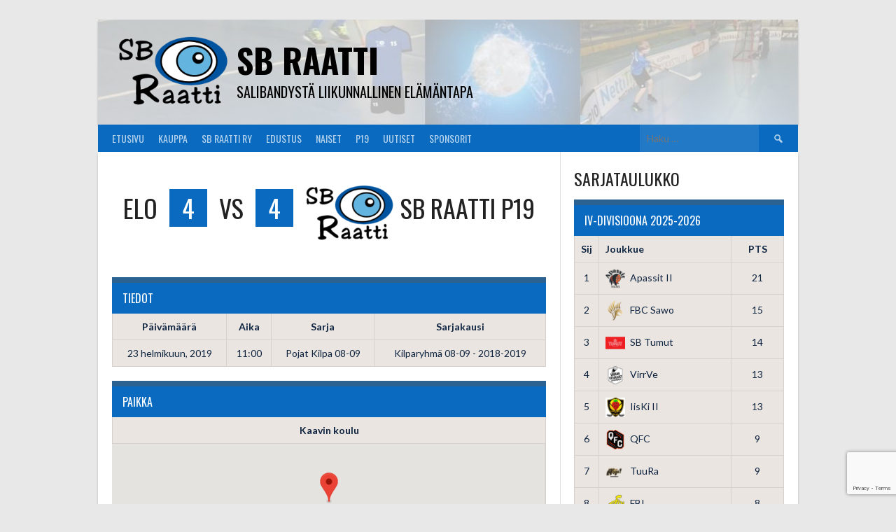

--- FILE ---
content_type: text/html; charset=utf-8
request_url: https://www.google.com/recaptcha/api2/anchor?ar=1&k=6LcoDGEoAAAAABGx6cev1hjafo7Q2FHdJ3c7jyc2&co=aHR0cHM6Ly93d3cuc2JyYWF0dGkuY29tOjQ0Mw..&hl=en&v=9TiwnJFHeuIw_s0wSd3fiKfN&size=invisible&anchor-ms=20000&execute-ms=30000&cb=v37qrdvcz8ug
body_size: 48220
content:
<!DOCTYPE HTML><html dir="ltr" lang="en"><head><meta http-equiv="Content-Type" content="text/html; charset=UTF-8">
<meta http-equiv="X-UA-Compatible" content="IE=edge">
<title>reCAPTCHA</title>
<style type="text/css">
/* cyrillic-ext */
@font-face {
  font-family: 'Roboto';
  font-style: normal;
  font-weight: 400;
  font-stretch: 100%;
  src: url(//fonts.gstatic.com/s/roboto/v48/KFO7CnqEu92Fr1ME7kSn66aGLdTylUAMa3GUBHMdazTgWw.woff2) format('woff2');
  unicode-range: U+0460-052F, U+1C80-1C8A, U+20B4, U+2DE0-2DFF, U+A640-A69F, U+FE2E-FE2F;
}
/* cyrillic */
@font-face {
  font-family: 'Roboto';
  font-style: normal;
  font-weight: 400;
  font-stretch: 100%;
  src: url(//fonts.gstatic.com/s/roboto/v48/KFO7CnqEu92Fr1ME7kSn66aGLdTylUAMa3iUBHMdazTgWw.woff2) format('woff2');
  unicode-range: U+0301, U+0400-045F, U+0490-0491, U+04B0-04B1, U+2116;
}
/* greek-ext */
@font-face {
  font-family: 'Roboto';
  font-style: normal;
  font-weight: 400;
  font-stretch: 100%;
  src: url(//fonts.gstatic.com/s/roboto/v48/KFO7CnqEu92Fr1ME7kSn66aGLdTylUAMa3CUBHMdazTgWw.woff2) format('woff2');
  unicode-range: U+1F00-1FFF;
}
/* greek */
@font-face {
  font-family: 'Roboto';
  font-style: normal;
  font-weight: 400;
  font-stretch: 100%;
  src: url(//fonts.gstatic.com/s/roboto/v48/KFO7CnqEu92Fr1ME7kSn66aGLdTylUAMa3-UBHMdazTgWw.woff2) format('woff2');
  unicode-range: U+0370-0377, U+037A-037F, U+0384-038A, U+038C, U+038E-03A1, U+03A3-03FF;
}
/* math */
@font-face {
  font-family: 'Roboto';
  font-style: normal;
  font-weight: 400;
  font-stretch: 100%;
  src: url(//fonts.gstatic.com/s/roboto/v48/KFO7CnqEu92Fr1ME7kSn66aGLdTylUAMawCUBHMdazTgWw.woff2) format('woff2');
  unicode-range: U+0302-0303, U+0305, U+0307-0308, U+0310, U+0312, U+0315, U+031A, U+0326-0327, U+032C, U+032F-0330, U+0332-0333, U+0338, U+033A, U+0346, U+034D, U+0391-03A1, U+03A3-03A9, U+03B1-03C9, U+03D1, U+03D5-03D6, U+03F0-03F1, U+03F4-03F5, U+2016-2017, U+2034-2038, U+203C, U+2040, U+2043, U+2047, U+2050, U+2057, U+205F, U+2070-2071, U+2074-208E, U+2090-209C, U+20D0-20DC, U+20E1, U+20E5-20EF, U+2100-2112, U+2114-2115, U+2117-2121, U+2123-214F, U+2190, U+2192, U+2194-21AE, U+21B0-21E5, U+21F1-21F2, U+21F4-2211, U+2213-2214, U+2216-22FF, U+2308-230B, U+2310, U+2319, U+231C-2321, U+2336-237A, U+237C, U+2395, U+239B-23B7, U+23D0, U+23DC-23E1, U+2474-2475, U+25AF, U+25B3, U+25B7, U+25BD, U+25C1, U+25CA, U+25CC, U+25FB, U+266D-266F, U+27C0-27FF, U+2900-2AFF, U+2B0E-2B11, U+2B30-2B4C, U+2BFE, U+3030, U+FF5B, U+FF5D, U+1D400-1D7FF, U+1EE00-1EEFF;
}
/* symbols */
@font-face {
  font-family: 'Roboto';
  font-style: normal;
  font-weight: 400;
  font-stretch: 100%;
  src: url(//fonts.gstatic.com/s/roboto/v48/KFO7CnqEu92Fr1ME7kSn66aGLdTylUAMaxKUBHMdazTgWw.woff2) format('woff2');
  unicode-range: U+0001-000C, U+000E-001F, U+007F-009F, U+20DD-20E0, U+20E2-20E4, U+2150-218F, U+2190, U+2192, U+2194-2199, U+21AF, U+21E6-21F0, U+21F3, U+2218-2219, U+2299, U+22C4-22C6, U+2300-243F, U+2440-244A, U+2460-24FF, U+25A0-27BF, U+2800-28FF, U+2921-2922, U+2981, U+29BF, U+29EB, U+2B00-2BFF, U+4DC0-4DFF, U+FFF9-FFFB, U+10140-1018E, U+10190-1019C, U+101A0, U+101D0-101FD, U+102E0-102FB, U+10E60-10E7E, U+1D2C0-1D2D3, U+1D2E0-1D37F, U+1F000-1F0FF, U+1F100-1F1AD, U+1F1E6-1F1FF, U+1F30D-1F30F, U+1F315, U+1F31C, U+1F31E, U+1F320-1F32C, U+1F336, U+1F378, U+1F37D, U+1F382, U+1F393-1F39F, U+1F3A7-1F3A8, U+1F3AC-1F3AF, U+1F3C2, U+1F3C4-1F3C6, U+1F3CA-1F3CE, U+1F3D4-1F3E0, U+1F3ED, U+1F3F1-1F3F3, U+1F3F5-1F3F7, U+1F408, U+1F415, U+1F41F, U+1F426, U+1F43F, U+1F441-1F442, U+1F444, U+1F446-1F449, U+1F44C-1F44E, U+1F453, U+1F46A, U+1F47D, U+1F4A3, U+1F4B0, U+1F4B3, U+1F4B9, U+1F4BB, U+1F4BF, U+1F4C8-1F4CB, U+1F4D6, U+1F4DA, U+1F4DF, U+1F4E3-1F4E6, U+1F4EA-1F4ED, U+1F4F7, U+1F4F9-1F4FB, U+1F4FD-1F4FE, U+1F503, U+1F507-1F50B, U+1F50D, U+1F512-1F513, U+1F53E-1F54A, U+1F54F-1F5FA, U+1F610, U+1F650-1F67F, U+1F687, U+1F68D, U+1F691, U+1F694, U+1F698, U+1F6AD, U+1F6B2, U+1F6B9-1F6BA, U+1F6BC, U+1F6C6-1F6CF, U+1F6D3-1F6D7, U+1F6E0-1F6EA, U+1F6F0-1F6F3, U+1F6F7-1F6FC, U+1F700-1F7FF, U+1F800-1F80B, U+1F810-1F847, U+1F850-1F859, U+1F860-1F887, U+1F890-1F8AD, U+1F8B0-1F8BB, U+1F8C0-1F8C1, U+1F900-1F90B, U+1F93B, U+1F946, U+1F984, U+1F996, U+1F9E9, U+1FA00-1FA6F, U+1FA70-1FA7C, U+1FA80-1FA89, U+1FA8F-1FAC6, U+1FACE-1FADC, U+1FADF-1FAE9, U+1FAF0-1FAF8, U+1FB00-1FBFF;
}
/* vietnamese */
@font-face {
  font-family: 'Roboto';
  font-style: normal;
  font-weight: 400;
  font-stretch: 100%;
  src: url(//fonts.gstatic.com/s/roboto/v48/KFO7CnqEu92Fr1ME7kSn66aGLdTylUAMa3OUBHMdazTgWw.woff2) format('woff2');
  unicode-range: U+0102-0103, U+0110-0111, U+0128-0129, U+0168-0169, U+01A0-01A1, U+01AF-01B0, U+0300-0301, U+0303-0304, U+0308-0309, U+0323, U+0329, U+1EA0-1EF9, U+20AB;
}
/* latin-ext */
@font-face {
  font-family: 'Roboto';
  font-style: normal;
  font-weight: 400;
  font-stretch: 100%;
  src: url(//fonts.gstatic.com/s/roboto/v48/KFO7CnqEu92Fr1ME7kSn66aGLdTylUAMa3KUBHMdazTgWw.woff2) format('woff2');
  unicode-range: U+0100-02BA, U+02BD-02C5, U+02C7-02CC, U+02CE-02D7, U+02DD-02FF, U+0304, U+0308, U+0329, U+1D00-1DBF, U+1E00-1E9F, U+1EF2-1EFF, U+2020, U+20A0-20AB, U+20AD-20C0, U+2113, U+2C60-2C7F, U+A720-A7FF;
}
/* latin */
@font-face {
  font-family: 'Roboto';
  font-style: normal;
  font-weight: 400;
  font-stretch: 100%;
  src: url(//fonts.gstatic.com/s/roboto/v48/KFO7CnqEu92Fr1ME7kSn66aGLdTylUAMa3yUBHMdazQ.woff2) format('woff2');
  unicode-range: U+0000-00FF, U+0131, U+0152-0153, U+02BB-02BC, U+02C6, U+02DA, U+02DC, U+0304, U+0308, U+0329, U+2000-206F, U+20AC, U+2122, U+2191, U+2193, U+2212, U+2215, U+FEFF, U+FFFD;
}
/* cyrillic-ext */
@font-face {
  font-family: 'Roboto';
  font-style: normal;
  font-weight: 500;
  font-stretch: 100%;
  src: url(//fonts.gstatic.com/s/roboto/v48/KFO7CnqEu92Fr1ME7kSn66aGLdTylUAMa3GUBHMdazTgWw.woff2) format('woff2');
  unicode-range: U+0460-052F, U+1C80-1C8A, U+20B4, U+2DE0-2DFF, U+A640-A69F, U+FE2E-FE2F;
}
/* cyrillic */
@font-face {
  font-family: 'Roboto';
  font-style: normal;
  font-weight: 500;
  font-stretch: 100%;
  src: url(//fonts.gstatic.com/s/roboto/v48/KFO7CnqEu92Fr1ME7kSn66aGLdTylUAMa3iUBHMdazTgWw.woff2) format('woff2');
  unicode-range: U+0301, U+0400-045F, U+0490-0491, U+04B0-04B1, U+2116;
}
/* greek-ext */
@font-face {
  font-family: 'Roboto';
  font-style: normal;
  font-weight: 500;
  font-stretch: 100%;
  src: url(//fonts.gstatic.com/s/roboto/v48/KFO7CnqEu92Fr1ME7kSn66aGLdTylUAMa3CUBHMdazTgWw.woff2) format('woff2');
  unicode-range: U+1F00-1FFF;
}
/* greek */
@font-face {
  font-family: 'Roboto';
  font-style: normal;
  font-weight: 500;
  font-stretch: 100%;
  src: url(//fonts.gstatic.com/s/roboto/v48/KFO7CnqEu92Fr1ME7kSn66aGLdTylUAMa3-UBHMdazTgWw.woff2) format('woff2');
  unicode-range: U+0370-0377, U+037A-037F, U+0384-038A, U+038C, U+038E-03A1, U+03A3-03FF;
}
/* math */
@font-face {
  font-family: 'Roboto';
  font-style: normal;
  font-weight: 500;
  font-stretch: 100%;
  src: url(//fonts.gstatic.com/s/roboto/v48/KFO7CnqEu92Fr1ME7kSn66aGLdTylUAMawCUBHMdazTgWw.woff2) format('woff2');
  unicode-range: U+0302-0303, U+0305, U+0307-0308, U+0310, U+0312, U+0315, U+031A, U+0326-0327, U+032C, U+032F-0330, U+0332-0333, U+0338, U+033A, U+0346, U+034D, U+0391-03A1, U+03A3-03A9, U+03B1-03C9, U+03D1, U+03D5-03D6, U+03F0-03F1, U+03F4-03F5, U+2016-2017, U+2034-2038, U+203C, U+2040, U+2043, U+2047, U+2050, U+2057, U+205F, U+2070-2071, U+2074-208E, U+2090-209C, U+20D0-20DC, U+20E1, U+20E5-20EF, U+2100-2112, U+2114-2115, U+2117-2121, U+2123-214F, U+2190, U+2192, U+2194-21AE, U+21B0-21E5, U+21F1-21F2, U+21F4-2211, U+2213-2214, U+2216-22FF, U+2308-230B, U+2310, U+2319, U+231C-2321, U+2336-237A, U+237C, U+2395, U+239B-23B7, U+23D0, U+23DC-23E1, U+2474-2475, U+25AF, U+25B3, U+25B7, U+25BD, U+25C1, U+25CA, U+25CC, U+25FB, U+266D-266F, U+27C0-27FF, U+2900-2AFF, U+2B0E-2B11, U+2B30-2B4C, U+2BFE, U+3030, U+FF5B, U+FF5D, U+1D400-1D7FF, U+1EE00-1EEFF;
}
/* symbols */
@font-face {
  font-family: 'Roboto';
  font-style: normal;
  font-weight: 500;
  font-stretch: 100%;
  src: url(//fonts.gstatic.com/s/roboto/v48/KFO7CnqEu92Fr1ME7kSn66aGLdTylUAMaxKUBHMdazTgWw.woff2) format('woff2');
  unicode-range: U+0001-000C, U+000E-001F, U+007F-009F, U+20DD-20E0, U+20E2-20E4, U+2150-218F, U+2190, U+2192, U+2194-2199, U+21AF, U+21E6-21F0, U+21F3, U+2218-2219, U+2299, U+22C4-22C6, U+2300-243F, U+2440-244A, U+2460-24FF, U+25A0-27BF, U+2800-28FF, U+2921-2922, U+2981, U+29BF, U+29EB, U+2B00-2BFF, U+4DC0-4DFF, U+FFF9-FFFB, U+10140-1018E, U+10190-1019C, U+101A0, U+101D0-101FD, U+102E0-102FB, U+10E60-10E7E, U+1D2C0-1D2D3, U+1D2E0-1D37F, U+1F000-1F0FF, U+1F100-1F1AD, U+1F1E6-1F1FF, U+1F30D-1F30F, U+1F315, U+1F31C, U+1F31E, U+1F320-1F32C, U+1F336, U+1F378, U+1F37D, U+1F382, U+1F393-1F39F, U+1F3A7-1F3A8, U+1F3AC-1F3AF, U+1F3C2, U+1F3C4-1F3C6, U+1F3CA-1F3CE, U+1F3D4-1F3E0, U+1F3ED, U+1F3F1-1F3F3, U+1F3F5-1F3F7, U+1F408, U+1F415, U+1F41F, U+1F426, U+1F43F, U+1F441-1F442, U+1F444, U+1F446-1F449, U+1F44C-1F44E, U+1F453, U+1F46A, U+1F47D, U+1F4A3, U+1F4B0, U+1F4B3, U+1F4B9, U+1F4BB, U+1F4BF, U+1F4C8-1F4CB, U+1F4D6, U+1F4DA, U+1F4DF, U+1F4E3-1F4E6, U+1F4EA-1F4ED, U+1F4F7, U+1F4F9-1F4FB, U+1F4FD-1F4FE, U+1F503, U+1F507-1F50B, U+1F50D, U+1F512-1F513, U+1F53E-1F54A, U+1F54F-1F5FA, U+1F610, U+1F650-1F67F, U+1F687, U+1F68D, U+1F691, U+1F694, U+1F698, U+1F6AD, U+1F6B2, U+1F6B9-1F6BA, U+1F6BC, U+1F6C6-1F6CF, U+1F6D3-1F6D7, U+1F6E0-1F6EA, U+1F6F0-1F6F3, U+1F6F7-1F6FC, U+1F700-1F7FF, U+1F800-1F80B, U+1F810-1F847, U+1F850-1F859, U+1F860-1F887, U+1F890-1F8AD, U+1F8B0-1F8BB, U+1F8C0-1F8C1, U+1F900-1F90B, U+1F93B, U+1F946, U+1F984, U+1F996, U+1F9E9, U+1FA00-1FA6F, U+1FA70-1FA7C, U+1FA80-1FA89, U+1FA8F-1FAC6, U+1FACE-1FADC, U+1FADF-1FAE9, U+1FAF0-1FAF8, U+1FB00-1FBFF;
}
/* vietnamese */
@font-face {
  font-family: 'Roboto';
  font-style: normal;
  font-weight: 500;
  font-stretch: 100%;
  src: url(//fonts.gstatic.com/s/roboto/v48/KFO7CnqEu92Fr1ME7kSn66aGLdTylUAMa3OUBHMdazTgWw.woff2) format('woff2');
  unicode-range: U+0102-0103, U+0110-0111, U+0128-0129, U+0168-0169, U+01A0-01A1, U+01AF-01B0, U+0300-0301, U+0303-0304, U+0308-0309, U+0323, U+0329, U+1EA0-1EF9, U+20AB;
}
/* latin-ext */
@font-face {
  font-family: 'Roboto';
  font-style: normal;
  font-weight: 500;
  font-stretch: 100%;
  src: url(//fonts.gstatic.com/s/roboto/v48/KFO7CnqEu92Fr1ME7kSn66aGLdTylUAMa3KUBHMdazTgWw.woff2) format('woff2');
  unicode-range: U+0100-02BA, U+02BD-02C5, U+02C7-02CC, U+02CE-02D7, U+02DD-02FF, U+0304, U+0308, U+0329, U+1D00-1DBF, U+1E00-1E9F, U+1EF2-1EFF, U+2020, U+20A0-20AB, U+20AD-20C0, U+2113, U+2C60-2C7F, U+A720-A7FF;
}
/* latin */
@font-face {
  font-family: 'Roboto';
  font-style: normal;
  font-weight: 500;
  font-stretch: 100%;
  src: url(//fonts.gstatic.com/s/roboto/v48/KFO7CnqEu92Fr1ME7kSn66aGLdTylUAMa3yUBHMdazQ.woff2) format('woff2');
  unicode-range: U+0000-00FF, U+0131, U+0152-0153, U+02BB-02BC, U+02C6, U+02DA, U+02DC, U+0304, U+0308, U+0329, U+2000-206F, U+20AC, U+2122, U+2191, U+2193, U+2212, U+2215, U+FEFF, U+FFFD;
}
/* cyrillic-ext */
@font-face {
  font-family: 'Roboto';
  font-style: normal;
  font-weight: 900;
  font-stretch: 100%;
  src: url(//fonts.gstatic.com/s/roboto/v48/KFO7CnqEu92Fr1ME7kSn66aGLdTylUAMa3GUBHMdazTgWw.woff2) format('woff2');
  unicode-range: U+0460-052F, U+1C80-1C8A, U+20B4, U+2DE0-2DFF, U+A640-A69F, U+FE2E-FE2F;
}
/* cyrillic */
@font-face {
  font-family: 'Roboto';
  font-style: normal;
  font-weight: 900;
  font-stretch: 100%;
  src: url(//fonts.gstatic.com/s/roboto/v48/KFO7CnqEu92Fr1ME7kSn66aGLdTylUAMa3iUBHMdazTgWw.woff2) format('woff2');
  unicode-range: U+0301, U+0400-045F, U+0490-0491, U+04B0-04B1, U+2116;
}
/* greek-ext */
@font-face {
  font-family: 'Roboto';
  font-style: normal;
  font-weight: 900;
  font-stretch: 100%;
  src: url(//fonts.gstatic.com/s/roboto/v48/KFO7CnqEu92Fr1ME7kSn66aGLdTylUAMa3CUBHMdazTgWw.woff2) format('woff2');
  unicode-range: U+1F00-1FFF;
}
/* greek */
@font-face {
  font-family: 'Roboto';
  font-style: normal;
  font-weight: 900;
  font-stretch: 100%;
  src: url(//fonts.gstatic.com/s/roboto/v48/KFO7CnqEu92Fr1ME7kSn66aGLdTylUAMa3-UBHMdazTgWw.woff2) format('woff2');
  unicode-range: U+0370-0377, U+037A-037F, U+0384-038A, U+038C, U+038E-03A1, U+03A3-03FF;
}
/* math */
@font-face {
  font-family: 'Roboto';
  font-style: normal;
  font-weight: 900;
  font-stretch: 100%;
  src: url(//fonts.gstatic.com/s/roboto/v48/KFO7CnqEu92Fr1ME7kSn66aGLdTylUAMawCUBHMdazTgWw.woff2) format('woff2');
  unicode-range: U+0302-0303, U+0305, U+0307-0308, U+0310, U+0312, U+0315, U+031A, U+0326-0327, U+032C, U+032F-0330, U+0332-0333, U+0338, U+033A, U+0346, U+034D, U+0391-03A1, U+03A3-03A9, U+03B1-03C9, U+03D1, U+03D5-03D6, U+03F0-03F1, U+03F4-03F5, U+2016-2017, U+2034-2038, U+203C, U+2040, U+2043, U+2047, U+2050, U+2057, U+205F, U+2070-2071, U+2074-208E, U+2090-209C, U+20D0-20DC, U+20E1, U+20E5-20EF, U+2100-2112, U+2114-2115, U+2117-2121, U+2123-214F, U+2190, U+2192, U+2194-21AE, U+21B0-21E5, U+21F1-21F2, U+21F4-2211, U+2213-2214, U+2216-22FF, U+2308-230B, U+2310, U+2319, U+231C-2321, U+2336-237A, U+237C, U+2395, U+239B-23B7, U+23D0, U+23DC-23E1, U+2474-2475, U+25AF, U+25B3, U+25B7, U+25BD, U+25C1, U+25CA, U+25CC, U+25FB, U+266D-266F, U+27C0-27FF, U+2900-2AFF, U+2B0E-2B11, U+2B30-2B4C, U+2BFE, U+3030, U+FF5B, U+FF5D, U+1D400-1D7FF, U+1EE00-1EEFF;
}
/* symbols */
@font-face {
  font-family: 'Roboto';
  font-style: normal;
  font-weight: 900;
  font-stretch: 100%;
  src: url(//fonts.gstatic.com/s/roboto/v48/KFO7CnqEu92Fr1ME7kSn66aGLdTylUAMaxKUBHMdazTgWw.woff2) format('woff2');
  unicode-range: U+0001-000C, U+000E-001F, U+007F-009F, U+20DD-20E0, U+20E2-20E4, U+2150-218F, U+2190, U+2192, U+2194-2199, U+21AF, U+21E6-21F0, U+21F3, U+2218-2219, U+2299, U+22C4-22C6, U+2300-243F, U+2440-244A, U+2460-24FF, U+25A0-27BF, U+2800-28FF, U+2921-2922, U+2981, U+29BF, U+29EB, U+2B00-2BFF, U+4DC0-4DFF, U+FFF9-FFFB, U+10140-1018E, U+10190-1019C, U+101A0, U+101D0-101FD, U+102E0-102FB, U+10E60-10E7E, U+1D2C0-1D2D3, U+1D2E0-1D37F, U+1F000-1F0FF, U+1F100-1F1AD, U+1F1E6-1F1FF, U+1F30D-1F30F, U+1F315, U+1F31C, U+1F31E, U+1F320-1F32C, U+1F336, U+1F378, U+1F37D, U+1F382, U+1F393-1F39F, U+1F3A7-1F3A8, U+1F3AC-1F3AF, U+1F3C2, U+1F3C4-1F3C6, U+1F3CA-1F3CE, U+1F3D4-1F3E0, U+1F3ED, U+1F3F1-1F3F3, U+1F3F5-1F3F7, U+1F408, U+1F415, U+1F41F, U+1F426, U+1F43F, U+1F441-1F442, U+1F444, U+1F446-1F449, U+1F44C-1F44E, U+1F453, U+1F46A, U+1F47D, U+1F4A3, U+1F4B0, U+1F4B3, U+1F4B9, U+1F4BB, U+1F4BF, U+1F4C8-1F4CB, U+1F4D6, U+1F4DA, U+1F4DF, U+1F4E3-1F4E6, U+1F4EA-1F4ED, U+1F4F7, U+1F4F9-1F4FB, U+1F4FD-1F4FE, U+1F503, U+1F507-1F50B, U+1F50D, U+1F512-1F513, U+1F53E-1F54A, U+1F54F-1F5FA, U+1F610, U+1F650-1F67F, U+1F687, U+1F68D, U+1F691, U+1F694, U+1F698, U+1F6AD, U+1F6B2, U+1F6B9-1F6BA, U+1F6BC, U+1F6C6-1F6CF, U+1F6D3-1F6D7, U+1F6E0-1F6EA, U+1F6F0-1F6F3, U+1F6F7-1F6FC, U+1F700-1F7FF, U+1F800-1F80B, U+1F810-1F847, U+1F850-1F859, U+1F860-1F887, U+1F890-1F8AD, U+1F8B0-1F8BB, U+1F8C0-1F8C1, U+1F900-1F90B, U+1F93B, U+1F946, U+1F984, U+1F996, U+1F9E9, U+1FA00-1FA6F, U+1FA70-1FA7C, U+1FA80-1FA89, U+1FA8F-1FAC6, U+1FACE-1FADC, U+1FADF-1FAE9, U+1FAF0-1FAF8, U+1FB00-1FBFF;
}
/* vietnamese */
@font-face {
  font-family: 'Roboto';
  font-style: normal;
  font-weight: 900;
  font-stretch: 100%;
  src: url(//fonts.gstatic.com/s/roboto/v48/KFO7CnqEu92Fr1ME7kSn66aGLdTylUAMa3OUBHMdazTgWw.woff2) format('woff2');
  unicode-range: U+0102-0103, U+0110-0111, U+0128-0129, U+0168-0169, U+01A0-01A1, U+01AF-01B0, U+0300-0301, U+0303-0304, U+0308-0309, U+0323, U+0329, U+1EA0-1EF9, U+20AB;
}
/* latin-ext */
@font-face {
  font-family: 'Roboto';
  font-style: normal;
  font-weight: 900;
  font-stretch: 100%;
  src: url(//fonts.gstatic.com/s/roboto/v48/KFO7CnqEu92Fr1ME7kSn66aGLdTylUAMa3KUBHMdazTgWw.woff2) format('woff2');
  unicode-range: U+0100-02BA, U+02BD-02C5, U+02C7-02CC, U+02CE-02D7, U+02DD-02FF, U+0304, U+0308, U+0329, U+1D00-1DBF, U+1E00-1E9F, U+1EF2-1EFF, U+2020, U+20A0-20AB, U+20AD-20C0, U+2113, U+2C60-2C7F, U+A720-A7FF;
}
/* latin */
@font-face {
  font-family: 'Roboto';
  font-style: normal;
  font-weight: 900;
  font-stretch: 100%;
  src: url(//fonts.gstatic.com/s/roboto/v48/KFO7CnqEu92Fr1ME7kSn66aGLdTylUAMa3yUBHMdazQ.woff2) format('woff2');
  unicode-range: U+0000-00FF, U+0131, U+0152-0153, U+02BB-02BC, U+02C6, U+02DA, U+02DC, U+0304, U+0308, U+0329, U+2000-206F, U+20AC, U+2122, U+2191, U+2193, U+2212, U+2215, U+FEFF, U+FFFD;
}

</style>
<link rel="stylesheet" type="text/css" href="https://www.gstatic.com/recaptcha/releases/9TiwnJFHeuIw_s0wSd3fiKfN/styles__ltr.css">
<script nonce="An-HbdSKslc2x0oaUZgenQ" type="text/javascript">window['__recaptcha_api'] = 'https://www.google.com/recaptcha/api2/';</script>
<script type="text/javascript" src="https://www.gstatic.com/recaptcha/releases/9TiwnJFHeuIw_s0wSd3fiKfN/recaptcha__en.js" nonce="An-HbdSKslc2x0oaUZgenQ">
      
    </script></head>
<body><div id="rc-anchor-alert" class="rc-anchor-alert"></div>
<input type="hidden" id="recaptcha-token" value="[base64]">
<script type="text/javascript" nonce="An-HbdSKslc2x0oaUZgenQ">
      recaptcha.anchor.Main.init("[\x22ainput\x22,[\x22bgdata\x22,\x22\x22,\[base64]/[base64]/[base64]/[base64]/[base64]/[base64]/[base64]/[base64]/[base64]/[base64]\\u003d\x22,\[base64]\\u003d\x22,\[base64]/Dhis7w5PDv3nCoz/CucOQw4kKKQk/w6N9OcKRf8KZw6PCtGrCoxnCtCHDjsO8w6bDtcKKdsOTG8Ovw6pTwqkGGXRje8OKLcOzwosddWp8PmohesKlFV1kXTLDicKTwo0QwpAaBSzDiMOadMO9IMK5w6rDjMKRDCROw4DCqwd1wqlfA8KJesKwwo/Cnn3Cr8OmVcKkwrFKRxHDo8OIw4Rhw5EUw4TCpsOLQ8K/RDVfSsKzw7fCtMOywoICesOtw5/Ci8KneV5ZZcK9w7EFwrAYecO7w5o9w6UqUcOyw6kdwoNCN8Obwq8Rw6fDrCDDl1jCpsKnw5IzwqTDnxbDhEp+fsKkw69gwr3ClMKqw5bCjknDk8KBw5FBWhnCkcOXw6TCj3bDrcOkwqPDpw/CkMK5cMO8Z2IJM0PDnyfCi8KFe8KMAMKAbkVrUShtw4QAw7XClMKaL8OnL8K6w7hxYBhrwoV+FSHDhjFzdFTCkCvClMKpwrzDgcOlw5VqKlbDncKEw6/Ds2kvwqcmAsKNw7nDiBfCuyFQN8O+w7g/MmUqGcO4DMKxHj7Dqx3CmhYBw7jCnHBDw5vDiQ54w6HDlBoYRQY5AXzCksKUMztpfsKAbhQOwq5GMSIBfE1xIGsmw6fDp8KnwprDpUHDhRpjwoUBw4jCq3vCr8Obw6oKEjAcH8ODw5vDjGt7w4PCu8KLck/DisO0D8KWwqc3wrHDvGoMXSsmB1PCiUx3DMONwoMrw5JowoxkwqrCrMOLw4lMSF0fJcK+w4JrYcKaccOhHgbDtk88w43ClWLDhMKrWkrDhcO5wo7CjGAhwprCtMK3T8OywpvDglAIDAvCoMKFw6zCvcKqNhB9eRo8V8K3wrjClsKcw6LCk2fDvDXDisK/w5fDpVhRQcKsa8Oyfk9fZcOrwrgywpEvUnnDmcO6VjJvEMKmwrDCkzJ/w7lIGmEzTV7CrGzCqsKPw5bDp8OVHhfDgsKRw5zDmsK6ChYdBG/CjsOmUHHCrQM7wpdxwrV0P0zDksKbw6hBH0BJJMO6w7JvNMK+w7xnPVBzKT3DmEMtU8O0wpNXwrrCl0/CkMOrw45MZMKeTUBsI0oqwo7DmcOSHMKjw5fDqiR9c0LCuXQOw4xmw5rCsGF9Tg13wq/Cgh0wTWMDDcO1NcOow5Qmw73DoCrDlUpow4nDoBsnw5HCthsALMKIw6dlwpDDtcO4w7TCmsK6HcOMw6XDulUkw7d3w75sMMKxM8KUwqRoEcODwqASwrwka8OPw7sNHx/DvcOzwol1w40gZsKWCcOuwpjCrMKJWRl1WSDCtADDuyXDqMKQcMObwrzCmsOzPwonMx/CizQZBgEmN8Knw44AwoIPfVs2AMOgwqoUd8KkwplcQcOkw7o6wqbCp3vClRp8PsKOwqjCmcKdw6DDqcOSw5DCqMKSw5LCjcOGw6Bsw6NFNcOkdMK8w7VBw4fCnCYJAlcdHcKmOQpAVcK7LQzDgBBYe2YGwqjCmcOOw5DClMK5S8OmX8KAVVZ6w6dAw6HCr2I0fcKsf1/Dm0zCo8KvPV7CtsKLM8OiUQBBF8OKIsOfHUHDmDc/wrQywow7TsOiw4fCvMK4woLCvMKQw6QGwq9Bw6jCs3nDl8OjwqjCjk3CrsKxw4oTa8O6SinCpcKJU8OsT8KMwrnCnz/CqcKySsOOBEALw7HDh8KHw5w+LMKNw7/ClVTDlcKEG8Klw5tuw53CpsOawr/CgyNBw5MIw63DqsOXZMKpw6DCgcO6dMOGci5Xw6RbwrwJwrnDsBTDscO5bREcw6rCg8KGeiUYw4LCtcK4w61/wqvCnsOAw5LDrip/T3rDiQIswqfCmcOnPSPDqMObT8KXQcOIwprDjUxww7LCshEgA1zCnsOzVX8OSUpdw5ECw4J1BMKTKsK5dj0dGgjDvsKtdwshwqULw7dmPMOjTRkUwqTDrgRsw7jCv1sew63Dt8KUNQsBSGlAeBshwrjCt8OrwpZXw6/DjlDDg8O/PMOdBA7DiMKiW8ONwp7CoAXDssKJa8KWZFnCiwbCt8OaCiXCsjXDncK8ccKLBX4DQnRkCHnCqsKNw70TwodXFjRPw7jCqsK/w47DgMKQw5PCoD4LH8OjBwHDpg5Pw6nCj8OhZ8OnwoHDiyXDo8KrwpJYMcK1wo3Dr8OPWgo5Q8Kxw4vCuVItZW9Kw5zDoMKBw6UuUwvDrcK/w5/DrsKewrvCpBoiw41Kw5vDsTjDsMOuSmFrD0sjw4lvU8KVw5NNUHzDicKSwq/DrXwON8KXDMKkw5Alw6BEJ8KfO1HDrhY9R8Osw4VYwr49TFF3wrUqQ2vDvQrCiMKUw7NdMsKMUH/DicOHw6HCniHCmMOew5bCg8OxbcOCD2LCgsKaw5XCszI8YUjDn2DDqizDlcKAWmMzQcKdNMO/JlANJgkGw59pRFLCp0R/I31rHMO8dg3CrMOqwqnDqzsfI8OzRwjCsjLDpsKdG15Bwq5jH2/ClVEXw43Dvj3DocKudwnChMOCw4Y8McKgDcKsOHXCuDwTwoLDtTrCuMKzw5HDqMK7NmlxwpwCwq8JdsKUJ8Osw5bCqlsHw5XDkR1zw5/DoXzCrnojwrAFOMOiacKBw782EBDCizs3cMOGMFDCrsOOw4RtwpQfw6oCwpzCkcKPw5HCqQbDkC5mX8OFbnIRbUzDsD1TwobCnFXCncKRBTEfw78HJnlmw5fCp8OCAGDDi0MPfMOHEcKzKsKDQ8O6wpBWwrrCmCQTOF/DpnTCslvCtmtUfcK/w4ZkH8OJY2MswpvCusKeOV4WecOZesOewofCqH/[base64]/DmgTCqMKrWhzDssO+UsKCw5tZClErRDPCvMOcACPCj2AZIjJ7AFHCrmfDkMKvGsOlPcK3UV/DkizClRHDgH5two0zT8OkbMO1wpTDjWsyeSvCuMKQJnIGw69xwrgEw7I/XBwwwpkPCn/CsQLChkUKwrjCusKMwpxdw6fDjcO7f21qUMKYKcO5wqBvE8K4w5pDAGA0w6rCji87Q8KGWMK3IMOpwrgCZ8Oyw4PCpzxQGB4LBcOGAsKSwqMRHkvDkHAiKcO/wpPDhV3Dsxh/wp3DiSjDjMKfw7TDrk4pQlYPFsOGwo04P8Khw7XDvcKEwonDsBx/w6YsWQEtJcOdwojDqH0sIMK1wpTCsgN/RmbDjAMcWsKkF8OxeULDj8OgYsOjwpQ2wprCjjXDqTQFDhlBA0HDh8OIFEHDq8KwOMK7CEsYPsKFw6Eyc8KYw7obw47CpEPDmsKHYWLDgznCqgTCosKuw7soPMKQwo/DjcKHacOWwozCjMKSwo5xwpLDn8OEFCo4w6jDu2UUQCvChsKBHcOXMiEoS8KXMcKWWFksw6shGhrCtTvDtl/CpcOQBsOyKsKtw596XF9rw613AMO0by99TBbCp8OVw64RO097woQQwpLDsj7CucO+w6HDtmIUKjEPc3QJw6ROwqp9w6dDEcKVeMOFdMO1c1caLw/Cl388WMONRR4Awo3CrgdKwobDiG7ClzLDm8KPw6LCl8KWMcOvb8OsPFPDpC/[base64]/DmnRTRMKnCUnDtcOCw4kEw654IiwBa8KRDcKOw4/CoMOhw6rCu8O6w7TCkVjDusK6w7JyGSTCtG3CscKlVcOiw4LClXRGw6/Csms1wrrCuE/[base64]/DuMK9wpnCgFxTw6HCmcKMTcOrJ8KHwp7Dn8KCV8KtVG8fGSrCsgMNw69/[base64]/[base64]/wpYCGMORwpHDn8OAXsORQ8OnID7CqcKPAcOKw4d8w5l0AHg5UcKSwoPCjErDn07DvErDmsOXwpNSwpEtwqLCqWAoBl5ZwqVWchTDtVoZRRjDgznCsG1XISUNLH3CkMOUC8KQfsOGw7nCkj3CmsKAWsOkwr57d8O8HVnCrMK5ZjhfIsKYKVXDmMKlRBbDmcOmw5PCkMO/XMK5OsKWJ3p6FG/[base64]/Do8OQw6jChwfDjw3DpgPDpMKpwpbCtcO4UcOQwr18YMO4WsKyR8OXLcKcwp1Kw4pGwpHDgsKewo9yNcKCw43DlgBDRsKmw5JiwqwJw5Niw7NxSMOXCMOvDMO4IQ56MTBUQwvDlirDk8OWCMOuwqF0XSs2fsOkw6nDtWvDpgV/GMKnwqrChMOtw7PDm8K+B8OEw7jDhjzCusOOwpLDhWcnKcOEwpMxwoEXwq0SwqMTwrsowog2XwJlAsK1GsKXw4VXOcK/wo3DvMOHw5jDpsKmQMKVJEbCusKUZwkDNsKnfGPDpsK4YcOWBgd+CMOoDHUXwrHDkwc/csKNw7Y3w5jDg8K5w7vCqMKsw5/DvQTCi1vDjcKEEykaGDUswojCnEHDlU/CmgDCrcKww4AZwoo5wpF9XGxWTx7CqgckwqIVw4p8w7XDnW/DvxfDqcK+MFdXw6LDmMOww7vDhCvCksK/[base64]/DgToewqHCmcOEZMOLwq5yw7xmw5/CpStQC13CpmrCv8Ksw6PDkmXDqm8+egw/[base64]/DkxXCoSV+NsKJwqHDvBrCt8O0ecO5PMK9w5MMwqZOf3lfNFjCtMO3Fj3DocOMwpXCmMOHKlJtZ8Klw7kjwqrCglsfTlpDwpwWw5MbY08Db8Obw5dWWljCrn/CqHQ5w5TCj8Osw61JwqvDtxBDw5TDv8O5ZcOyTGIZT1oPw5XDtQnDslN6TzLDu8O5DcK+wqU0w513bMKew7zDvxPDkClUw6UDVcONeMKcw4PCq1JowqtVQAzCm8KEw6/DmU/DksOowqNbw4MWDBXCpDwlfl3DlFvCgsK8PcOgFsKbwqPCh8O9wqN1N8Oawr1ieA7DgMKVPQHCgGZDMWLCmcOBw6/DhMO1wrhYwo7CqcKvw4Fyw51jw68ZworClCF2w6UpwokAw7EHRMKKeMKQTcOgw5Y+KsK1wrx+ScKvw7sRwq5awpsaw6HCh8OMKcOWw6fChw0xwpF3w5pEZSpiw4DDscKAwrnDojPCnsOxJcK2w4U4JMObwpgkW37CssKawp7ChjHDh8KXdMKcw7jDmWrCo8Ovwoo/wpHDsC9YTVYAKMOZw7YDwpDCq8OjbcOhwpfDucKewpjCt8OMDj8hO8OPPsK9dh0pBFnCtRxWwpwPblXDk8KDJ8OBfcK+wpQEwp3ClzhUw7/[base64]/CvsOVwo3DvTQGw7zDlF/Ch8OGw5s+woDCrS1kV8KtEsKXwqPCgMO6N0nCkExVw5bCmcOFwqhXw6DDgW/DqcKAYzBfDlYDahMcQcKew7DCllpISsO9w5QWLsK7a0LCkcOhw53DncO1wrwbPlJ5Umxub0tzcMOOwoF9NBbCo8OnJ8OMwrsJcF/DuQnCtXnDhsKkwqjDuwRRAW5aw4JJE2vDtgVVwq8YNcKOw6PDsEzCs8Odw65swrvCs8KLccKkb23CosOJw53DmcOMA8OPw5vCvcKAw51NwpQQwq5lwo3Ck8KLw58dwrrCqsKnw5jDhQx8NMOSdcO/RyvDvmofw4jCoScww6jDqnQ0wpkYw4XCnAjDuDh/[base64]/[base64]/DlcOXBj/Dk8KlKQFFPsOew5rDrcKhw7PCpibCocOZMlbCh8K/wp0ZwqDChjPCgcOBLsK6w5M4J0oHwoXCgzQWYwTDhj87VgcOw4svw5DDtcOzw4MxFDEdNiQlwovDi3HCj30oG8K5EzbDpcKvcSzDigHDrsK+aAljP8Kkw7XDhFgfw5rCg8KCKcOOwqTCrsOAw7duw4DDg8KUQQrCkEx/wqPDhMOAwpA5IB3ClMOCU8OBwq4ASMKKwrjCsMOsw67DtMOaCMOdw4fDt8KjZBAqUQxSYmQ7wq0nayRpCFUsFcKiHcOGQ2jDp8O3FRISw5fDsjzChsKGNcOCK8Onwo/Cu093VAoVw5IXPcKYw5JfBcOnw6vCjBPCvBBHw77Drl93w4lEEHp6w6TCk8O5MUXCpMKWNcO4bMKyL8KYw63Ck1rDucK+AMK9C0fDpSrCgcOkw7jCix1kV8OKwq5xJ3xneEzCqjU5KMKIw75Tw4JYR0bDkT/[base64]/DoxjDj8OLG31jw4MqwqJbw6dVw5XDhAM/w50GNsO+w680w6LDqgdtY8KLwpfDjcOZDcOiXjFyVVIXeiDCjsO6bcO2FsORw6cEQsOVLcOwSsK9FcKzwqrCvjDDgB90ZwfCr8K4DzPDhcOLw6jCgsOZASHDgcO0QSVXRHfDgnNBwrbCn8KFR8O4VMO7w43DtCTCqk5Gw4/DicOrfxbCvwQ8cUXDjnRWMGEVb2fDhEpaw49Nw5stWVZHwqUsbcKBIsK2cMOfwr3CgcOyw73CqEzDhzZ3w7oMw6snIDfCgQjCpUxxJsOtw6BzfX3CisOzQsK8MsOResKxDsO/[base64]/[base64]/[base64]/woIcAMK5GcO6w7xPw7dfWVxhwpxON8OXw7R8w7/ChXNCw783QMKuc2pfw5rCkcKtDsKfwpEgFig9CsK/H1nDviVdwpHCtcOPM0vDhT/CmMOUBMKHZ8KmX8OLwq7CqHgCwo9EwpDDm3bCosOBEMOVwpLDh8OGw6oJwphswp4bMXPCnsKFPcOEM8OKWWLDrVTDp8Kdw6XDqlwfwrt0w7nDgsOuwodWwq/ChsKCe8O6X8O+YsK1QmnCgkZDwq7CrjhxB3fCo8O0bjxGAMKQc8Knw7NuHlDDtcK/[base64]/DgcOjWMKUw4o/w7BMH8KZw6cUw5/DgAAvHAkZw7kAwpdiUy9Pb8O6wobCk8KPw7zCqz7DoTlnGcO+RMKBE8OSw4DDm8OEQxnCpHZoNS7DtcOJP8OoAz0uXsOKNnXDvcOlA8KYwpjCosO/NcKaw7fDgmfDggvCvUTCocO2w5LDlsKwJEE5K05hPDrCocOZw5rCjsKIwpfDtMObWcK0FDV3WXMpwrJ5eMOccx7DrcKCw5g0w4HCnXsAwo/CrcOuwoTCiyXDscOYw6PDssOQwqdAwpVCG8KPwo3Ds8KwPsOiMMOZwrXCusOxG1LCoDrDgEbCpcODw5Z+Bxl2LsO0woYlNsOBwqvDhMKfPyrDp8OGDsOtwqzDqsOFVMO/ESUhZCnCkMK2T8KOTXl6w7XCrxwfAMOVFzZGwo3DgcONSHvCpMOpw5RrCcONbcOow5YTw7FvRsOJw4cFbDZgdSteRXPCqcO/L8KsMVfDtMKPIMKjQWMfwrrCjcOCYcO+ZwnDk8Olw7EjA8KXwqN8w41namcwG8K/U03DpxzDpcKGXMOZcC/ChsOywq5Gwp8zwq/[base64]/DosKrwpHDjVvDqQAuI8Kjw6oswpHDvngbwqLDr3pEA8OCw7dQw41Gw4l9O8KRQ8KRAcOlIcKDw7khwrwWw58GBcOfPsKiJMKLw5jCmMKMwozDliZ7w5vCrG8aCcOIfcK4PsORZcOzEWl1W8O3wpHCk8Ovwr/DgsKBOHMVQsK0QiBJwqLDjsOywrTChsKTWsO0KBgLaCpyLm5+acKdRcKXw5nDgcOVw6I7wonCvcOnw5gmU8O6f8KUVcOTw755w7HCjsOMw6HDi8OcwppeIEnCiH7Co8OzbyfCp8KXw53DoQLDgXPDgMKBwpt4esO6DcOYwoTCmgrDpUtUw57DqsOMV8O/[base64]/[base64]/X8O2TcObODcWw54ew5LCklkCwq/[base64]/DkTMvw7LDi8OFfsOYeU9HD2Ahw5hNdcKvwp/DjXVtJ8KmwrQNw4p/C27CulJnV306ThvDsyZSdG/ChibDvwAfw4nDrS1Xw67CncKsUnVNwrXCgsKcw79DwrRBw5AsDcOgwqLCtXHDjwbDvCIfw4DDqD3DgsKFwr1JwrwtW8OhwrvCjsOEw4YwwoMFwoXDlj/ChkZKTjPCucOzw7PCpsKbH8Omw6nDnVLDp8O4M8KxR0J8wpbClcKGYgwTdMOBVAk9w6gQwqRXw4c1EMOfSVbCsMKgw75IdcKvcGtgw4QMwqLCiz5nfMO4PWrCrsKIBFnCksOCHERxwp1Wwr8HR8K/wqvDu8O5HMKEeHIfwq/DlsO1w5xQL8K0w4kJw6fDghh5ZMOtfQ/DtMOPcFfDqVPCtgXCucKVwqHDusOvCgXDk8O+fhNGw4gME2dXw78bFjjCjQHCsRoBaMKLQMOQw4/CghjDs8Ohw4LDr27DoWjDuV7CkMKfw61Ew4YwAkIeAsKUw5PCsC7Cg8OBwrjCqTR6Tk17ZSDDnWt4wpzDqW5Ow4BqbXjCvsKxwqLDucO7VT/ChDbCnsKHPsOdOk0Gwo/DhMOww5PCmF8xM8O0B8O4wrHCnWjCqB3Dim3CmRrCryleLMK8NkdaORAswrZoZsOPw6UXY8KZQS09ajHDiB3CosKYLx/CijMfPsOoDm/DqcOwCmjDtMOkVMOAN1sFw6rDoMOPfDDCu8OUdkLDkl48wpZWwrhDw4QYwqYHw44/eVTDhnfDgMOjKicbGBPDp8KUwrcqaFvDqMOTNzDCrwjChsKIKcKffsKhQsOZwrR6wrXDtTvCrhrCqkUEw5bDtMOnSCBmwoBAIMOAF8OXw7xfQsOqKV8WZVdjw5QMNwfDkCLClMOXKUvDn8OVw4PCm8KEAWATwqbCicKJw5XCs3/Du1geXm0xHsKcWsOJEcOlIcK5wpYQw7/CicOZccOifBzDkjBewrM5S8KEwpHDvcKPwqoxwpxcQXfCtHzCshnDrXbClAZBwoYSCDkoECVow48NbsK9wpXDpmnCusOwKEbDqybCuy/CmlISQk08TRUsw6lwL8KZccOpw6oEaW3Ch8OJw6DDqxfCu8KPahULVCzDqcOOw4cnw4Acw5fDo0l9EsKBV8K3NCvClHdtw5XDvsOLw4IJwptYJ8OPw6pIwpYswps1EsK5w6HDvMO6DcOrKDrCkS4/w6jDnBLDhMOJw69JHsKZwr/[base64]/[base64]/wqvDoELCiMOtGjTCimfCpsOtTEHDn8OLZ8Oyw5fCgcOAwoc0wodwPWnDtcOPCyUMwrTCqRfCrHzDgFAXOXdWwrvDlHwQDmDDumbDj8OgcB92wrMhTlc2SMOYRMOuFQTCoW/DgMKvw4wYwohBRFRSw44Ew47CgATCm2cUMMOwB1piwr1wfsOdK8OGw6nCrWhDwrBLw4/CuWPCulfDgsOoH1jDkBnCj3Zww6coeQ7DtcKLw5cCMsOWw6HDvifCrxTCrCJyQcO9I8O8b8OrLiYjKVBiwp5zwrjDhA4jG8Opwq3DgMKDwpgcesO/K8Kuw4BMwow6BsKvw7/DmAjDimfCjsOKcCHCu8K1MsK/wrDCgnEHFVXDiCvCoMOnw5ZmJMO/LsK0wpdBw49KZ3rClcO/GcKrfQdww5vDrkoYw6l7S0bCuhJ6wrpBwrZ6w7k6TDrCoTPCpcOqw5rCtcODw6fCi2PChcOvw4xEw594w4IpUMKUXMOkYsK5dyXCqMOvw57DjC/[base64]/[base64]/Dt8O4RMKsw53CpcOxBcKLdznDnXcqVcOyH1vCrcO0ZcK6PcKOw5vCnMK3wpohwprCgnfDhRBrJyhZKH3CkkzDr8O+BMOIw4PDk8OjwqLCsMO5w4BFTFIMYiYAbkIpOsOwwo7CgV7Do1Ylwrh9w6vCg8K6w6I+w5/CncKIMyAiw4UpQcKqRwTDnsOaBMKTSTZTw6rDtQLDrMKGb1IzW8OqwpXDiAcsw4DDpcOjw6lLw6DCpiQjFMK/[base64]/[base64]/DksKjwpHDjmkkwqJEw47CsMKtPsObwoPCiS9vDRZpFcKsw7wXHXUQwptKNsKew67Cv8O9PAXDjMOYfcKXXMKRQ0s1w5PCusKxcWzCpsKOLR7CucKyZ8K2wrwDfyfCqsKUwobDicOgAcKZw5k0w6hoDlQYGV5rw6jDuMOrHEMeH8Osw5/DhcOOw7tIw5rDpWRnYsKww5RlPkXCucK9w6PDtVTDuQTDocKnw7hQfSt2w5Iew7LDk8Kjw6RVwrnDpxsWwrPCqsORIntXwp1qw6kZwqUvwoA2NsONw7Znc0ISN2zCv2o0Hmkmwr/CqmNVDxDDqzvCuMKjWcO0El7ClX4sPMOtwoLDsjoQwqvDiSnCksOwe8KFHkYzccKowrw4w7w7TsKrRsK3DnXDlMKnbzUww5rCtj9hIsKHw57CvcO/w7bDvsKkw4Rdw6Aowp1gwrpIw4jCkQd3wrBvaiXCrsOedcOwwpB5w5fDuhJ7w6IQw5nCogfDqj7CjcOew4geE8K4IMOVP1XCs8KuX8OtwqJvw7XDqAl8w60WdEbDkxdjw68EJj1ARljDrsKUwq7DocOVIC1Awr7CiU4+QcKpHxVRw6xxwpbCsl/Cu1rDt0HCncOuwokow7RRwrXDlcOEGsOeJTbDoMKDwopQwp97wr15wrhXw4YUw4Nfw4IzB2R1w582G0scciHCj1tuw4LCicK4w77DgsKnScOaEsO/[base64]/W8Klw7g6HHbCrRlOKGzCtl7DkyUjw67CnxfDicKWw43ChzUPRcKcVm43a8O4WcOXwqjDjMOewpMhw67CssOyRUzDnRFOwrHDiWxfW8K9woF+wp3CtwfCrVpbfh8Yw7/Dm8Oqw4Bxw70Ow5HDmcKqPBPDs8K2woQqw44vLMOQMC7CvsKow6TCssOZw6TCvD8Qw5fCnxMuwqdKbhjDu8KyDjIGBRMwPsKbU8OSJTdlOcKrwqfDv0pBw6gDGmfCkjZUwrvDskjChMKqcBM/w6nDhGFwwqPDuSdBSGfCmU7CgRvClsOkwqXDjcONXELDiA3DoMKYGSljw4XCmVd+wrQ8DMKaL8OxYjRSwpwHUsKcCHQxwpwIwqTDo8KBNMOoIAfCkizCuXTDtEzDscKQw6jDh8O5wpR5FcO3JTdTSnolOyPCsm/ChwvCl3jDmVgmA8O8MMKuwrDDgTvDm2HDhcK7bwLDlMKBfsOLwrLDpsK+TMO7NcKMw59fHXcow6/DvmLCtsKnw5DCgS/DvFbClyxuw4PCnsOZwqkvXMKgw6jCnzXDqcKTHj3DrsKVwpQYX3l9IsK1eW9Aw5lzTMOUwpPCmsKyBMKpw7HDvsK9wpjCnCpuwqp1wrIaw5/CgMKlfnvCnF/CpMKuRBwcwplKwqRyKsOgfhk4w4TCncOHw68wHAg6WMK5RMKmcMKxZz4QwqZIw6BRUcKDUsOcDMO8VMOXw6x4w7zCrcKiw73CqSlkP8OQwoArw7vClsKNwr45wqAVCVl+fsOQw70KwqxaVyvDknrDscOtLC/DisOVw6zClxXDrBV5TR8BBFDCpG/CjMKuej56wrPDsMKDIwklWsODIks+wolsw5QtYcOLw5jCrkwqwpMFPFzDtWPDvMOTw5INMsOBR8KcwoobZT7Dj8KOwoDCi8OPw6DCucKCQj3Cv8KlSsKAw6EhVVFrJgzCqcK3w6TDj8KEwpnDiRhxBF1YRgrChsOMYMOAb8KLw7XDvcOZwrJoVsOedMKYw47Cm8OYwo/CnxdJP8KVNEsbOcKUw64Zf8KWScKPw4TCq8KbSTNELWjDoMKyaMKZEEIeVGXCh8OVFG9fB2sOwqEyw44IHsOXwoVcw77CsSdoYjjCtMKlw50cwrofAVMbw4/DtMKlF8K8dg3CuMOGw6bCiMKtw6TDpcKPwqbCpALDqcKUwocTwrHCisKzAmXCqSt2RMKJwrzDiMO4wo4ow4FldcObw7RWG8O6d8K+wpHDoGQPwqTCnMKBfMKywq1QKlE8wpVrw4nCjcO0wpjCtQvChMOlTBTChsOCw5XDvFg/w4pXwpVOa8KWw5EuwqbCohgZbSlpwqPDt2rCmy0owrIvw7/Dr8KzT8KHwqAMwrxKXcOpwqRNwqYxwoTDp0jCl8Kow75yEDpJw69rAyHCkGXCjn9IKh9Nw6FWJUJzwqEeccOQXsKNwo3DtEnDv8K8wofDhMOQwpJAcWnCilZtwqUuJ8OBw4HClktgCUDCpMKjN8O+eFdzw77CnAzChhIfw7piwqDClcOfFQ5UIXh/R8O1ecO3UMKxw43Cm8ODwr4Bw7UcDkzCpsOff3YTwrzDrsKQSgEDfsKTDFrConY5wpUFA8ORw6kFwolnIUlKDQUMw6UJKMKYw5PDqSUXSDvCn8O4a0TCvsOZw5llEy9CG3vDjGrCmcK3w4LDuMKEFsO9w7QJw7rCk8KOIMOSaMO/AkRdw7JRNsOnwoFvw4PCjnTCucKFG8Kxwo7CtV3Dl2TCi8KAZEtrwr0tcCTCl0/[base64]/CgsKUwoACwo/ClsOuw67DqmjDvnsyAjtHWDVAw6kAJsOrwoR3wqbDiSccDHjCrwoJw7k5wqFIw6TDlxTCp3M+w4LDrmUgwqLDnz7DtVFow7J9w4UCw7MbX0/CucKnWMOawp3Ds8OvwpFSwo1mdhc6fx1CfFfChzEQLsOPw5vCmS88GAnCqQl9dcKjw7LDk8KYeMOLw6NPw4YJwrPCsjF7w6FVIRdIUx5XKMO/PMOzwrdgwonDusKwwoBzDcKuwoZrV8Oqwo4FHCJGwpRQw7/[base64]/CoMOdw7RHw6Bcw69XwpNna8Oaw6jCtsOfwrB1KhkwScK0aTvCvsKCVcOow5xqw68WwqdySk9gwprClcOWw7PDiXM3w5Zewq9gw48CwrjCnnnCgizDncKLZAvCp8OKR3DCssKbB2rDtMOEcXFvWUtkwrHDn00cwos/[base64]/[base64]/Dj8O7wo7Dnj5fW8OjRcOmSHvDtznDqjgeAQPDsXp/FsO9CgnDqsOuwrh+L1jCrErDiSbCmsORAsKkM8KIw4rDkcKBwqU3JR1rwpfClcO1KcK/CDwiw44zw6jDjywkwrnCnsOVwoLCu8Oww7M2PFBlP8OIXsK/w7TDs8OWEzTDmMOTw5sZZcKowq13w45/[base64]/[base64]/CrMKXTsOIXcO1w4xhWMKPw4VuQMOnw4/[base64]/ChE0lwpnCuz7CuXjDicKCXsO4wrlGwrDCq2bCv0XDi8KlPAjDiMOjRsKVw4HCgC5eNm7DvcOkWXLDvnA5w4nCoMK9F33DscO/wq4mwq4ZNsKzAcKDWV/Cli3CohAjw6B0Z1zCs8KRw5DCv8Osw4jChcObw6E4wqJ7wrDCp8K0woLDnsO+wqQtw4fCuSjCgHRYw6fDr8Opw5TDosOpwo3DtsKKDmHCsMKreGsmGcKwfsKYNSPCnMKnw49Yw5/[base64]/CsMOdPsKcwqlsGsOnwos3wr/DicOXw6xew7cxwpxDIsK3w6wpHEvDmj5FwrE8w7HDmMO9OhcXY8OrETnDqV7CjiFKGDcVwrhWwpnCoijDgCnDmXZYwqXClG3DpEJAwp8Lwr7CmAPDlsKmw6IfMVcXE8Kyw4jCuMOmw5jDkcO/wpvCvTwjdMOcwrlbw6/DscOpc21Yw77Dj2AjOMKvwqfCmMKbIsORwq5udsOTJMK6SG92w6I9KMO0w7LDoA/CoMOuQgcNdyciw7/CmxtUwq3DswdNXcKhw7BtS8OLw5/Di1nDj8Oswo7DtFY5FSnDtcOjEF7DkGBoKSLCn8Kmwo3DmsK2wqLCpjTCucK6AzfCh8K7wo0+w7rDvnlJw4UPEcK/[base64]/IgVUwqrCnBLDlgt5QhYRw5Awfwl+LMO7CSBkw44aSAMnwqYzVsOFcMKfXg3DiX3DpMKew6PDq2TCrMOtJEl2HGfCtMOnw7HDscO6dcOJL8OJw5fCqETDrMK/AlTClcKoKsObwp/DtsOJahPCnAnDnXfDpcOcX8OyMsOQXsOJwoInFsOnwo3CqMOdeTfCtwAgwqPCkn4swoBxwo7Dq8Kew7N2c8OkwrTCgVfDkVnDhsKqDnphPcOVw4DDtsKEOXBTw7TCocK4wrdEaMOHw4fDvWpSw5LCiS8cw6rDtRI/[base64]/dkDCsFQ9WHkLw4zDmcKbcsOmesOnw6Mew4Nhw63CocK8wrjCtMKLCivDslfCrCRCYhTCs8OkwrcxZTJXwo7Cl1lcwqLCu8KuL8OTwpEewpIywpJVwopNwrnDvRTCpFPDpUzDqz7Ct0h8L8OuVMKGK13CszjDnF5/J8KQwo7DgcKCwqcje8K4DsOOwqTCrcKrKUnDlsO2wrsxwqBiw7XCmsOQR1/CosK3D8O5w6zCm8OJwqUTwrcjOSXCmsK4d1PCoDnDtU9xQndyW8Oow4DCsmlvGUrDrcKIDMOWGMOhCj8sbW8rJiPCpUbDrMKMw7/CrcKNwoVOw5vDhT/CjFzCmjXDs8KRwprCksO6w6JtwrETeBlJQglhw7DCnBzDjmjCnXnCpsOSGn1ARGszwoNfwqtaVMK7w5t7a0zCj8K9w7rCkcKcYcO4N8KEw7fCpcK1wr3DiBXCj8OvworDj8KRBXIvwpfCk8O2wqXDrSliw5LCh8Kbw4XClxoiw7gADMKZTCDCgMKew54+Z8K/PlXDrkEnBnxzO8Kow5ZzcFDDt2bDhD9lPlA5ETrDnMKywpHCvnLCqgImbR1Rwo8lDGIrw7DChsKXwrcbwqt7w4fCicKywoU4wphBwo7Cl0jDqDLCjsObwq/DoCfDjTnDnsOdw4A0w5pEwox7MMKOw47DnhVaBsK0w6RDLsOnJMOPMcK/[base64]/[base64]/[base64]/[base64]/AsORYCLDtG4CMg43PsOww7oQw5jDpxUTJHZ4UcOzwqxGBUlZSmhMw5FKwoQLEmdENsKsw5ZIwqw8XSVHCVMBKxrCq8OOPn8OwpPCrcKuL8OcE1vDgiLClBUbeTPDpcKHAcKuU8Odw73DpUDDig8tw7/CqjDCmcKnw7BnW8O5wqwQwq9sw6LDqMOhw7DCkMKYE8K/bgAPJsKeJ1ouT8KCw5PDnxnChMOTwo/CsMOAAznCtwsTXsOkFCDCmMOmDsKRQXrCmsOzW8OEHMKhwr7DpjUEw7owwr/[base64]/[base64]/[base64]/[base64]/[base64]/CmirDnTZtw5LCvS9yCXvCqcOMJMKwwpdbwrFDKsOpw7zCqsKwa1/Duhokw6/[base64]/CsMOiwqjCmnDCnF3CkcOCa8KaTcKLwqUGwrrClBs9OkglwrpuwqhGMXIgfFkmw6Eaw6cPwo3Dm0cDBn7CmsKMw5x0w5UDw4zCo8K3w63DnMKNYcOpWjkqw5JUwqkbw68ow4RawrbDnzjDoV/ChcOFwrdXHHojwpTDssK5LcOVQyBkw60QJl47EsOAPEURX8KJKMOiw4rCisKRA3vDlsK9ZQsfSnQMwq/CiRDDrQfDqFx7NMKlB3fCu3hLe8O4GMOSF8OLw4vDusKVcTIjwrTDk8OBw58sAxdLU37CgAFmw6bCscKOXHvCuHhBEErDsFPDgMKwZQNsL37DvWhJw58Ywq3ClcOFwpjDmXvCucKZDMOyw4PCpho9wpfClnfCtkJ8Ql/CpQhpw7AfEMOvwr0pw5plwq0kw5ohwqxLNMKhwqY+w4fDvhMROgTCrMKwaMOWIsKYw443f8OXZjDCvXU3wq7CjBvDtlonwocMw6dPLBkqSSDDsS/DmMO0LsOBGTvCv8Kcw4dDBiB+w5HCkcKjYgrDtTd/w7LDl8K2wrPCpsKpQsKBW2p/[base64]/CvBIFw6rDrRLDlMOlwpXDu2UdRsKhCsO0wrVaF8Krw5cTDsK0wqfCsDBjQAsgGmHDhBJDwqBEe1A6ZQJ+w7FzwqnDpTVpI8OMTCvDiC/[base64]/CuMKQNXgvwpctwrNpwpjDimTCnB7DmmNsfcKnwpInY8KKwrQAd1rDocKTD1lICMKIwo/DvSnCpXIzEXF1wpbCi8OVYcOjwpxpwpQHwpsLw6FpKsKiw6jDrcOsDCPDsMOLw5vCn8KjEHHCvsKtwoPCoVbCiEfDhMO7SzgfSMKxw6Vkw5TDoHfDmcObEcKOURvDtF7DoMK3McOgBFUDw4QXdsOtwrY/[base64]/wpXCnsOrOw/DiDDCicOwCcOVwpDDiMKAeWvDjSPDmgByw7zCncOzG8KuIxB/OU7CjsKlfsOyF8KYK1XCqsKINMKVYirCp37Dj8K8B8KQw7QowpTCicKKwrfDnyg4Ym/[base64]/CisKJES8Iwotmw4HCmsKHw6LDu8KqYsK9woBXZz/DhcKiUMKqf8OUccOFwrjDnQXCu8Kbw4/CjV14K280wqBXRQrDkcKYVFoyE3BHw61Bw5HCkcO7DijCnMO3MW/DpcOAwpDCoFXCrMKWW8K0fsK6wocVwopvw7PDjz7DuFvCjMKNw6VPRmgzF8KJwofDkn7DicKrJBHDl3wswrrCvsOfwpQ4wpTCt8OHw6XDtE/[base64]\\u003d\\u003d\x22],null,[\x22conf\x22,null,\x226LcoDGEoAAAAABGx6cev1hjafo7Q2FHdJ3c7jyc2\x22,0,null,null,null,1,[21,125,63,73,95,87,41,43,42,83,102,105,109,121],[-3059940,486],0,null,null,null,null,0,null,0,null,700,1,null,0,\x22CvYBEg8I8ajhFRgAOgZUOU5CNWISDwjmjuIVGAA6BlFCb29IYxIPCPeI5jcYADoGb2lsZURkEg8I8M3jFRgBOgZmSVZJaGISDwjiyqA3GAE6BmdMTkNIYxIPCN6/tzcYADoGZWF6dTZkEg8I2NKBMhgAOgZBcTc3dmYSDgi45ZQyGAE6BVFCT0QwEg8I0tuVNxgAOgZmZmFXQWUSDwiV2JQyGAA6BlBxNjBuZBIPCMXziDcYADoGYVhvaWFjEg8IjcqGMhgBOgZPd040dGYSDgiK/Yg3GAA6BU1mSUk0GhkIAxIVHRTwl+M3Dv++pQYZxJ0JGZzijAIZ\x22,0,1,null,null,1,null,0,0],\x22https://www.sbraatti.com:443\x22,null,[3,1,1],null,null,null,1,3600,[\x22https://www.google.com/intl/en/policies/privacy/\x22,\x22https://www.google.com/intl/en/policies/terms/\x22],\x22E2soUMHSZvxGifBip8ZkTxfLGu7XclVAOCymKyqernU\\u003d\x22,1,0,null,1,1768503387475,0,0,[6,162],null,[58,166,208,66],\x22RC-Sg8vIwi8AeQS5w\x22,null,null,null,null,null,\x220dAFcWeA6AnsQef43rB2q26f36nhOgMB6Rmv4qozFXl8j5u65y4KKVqw1POt5TKxUldurYkLEABNaOeul6Ow76la_TLpinM_k-OA\x22,1768586187357]");
    </script></body></html>